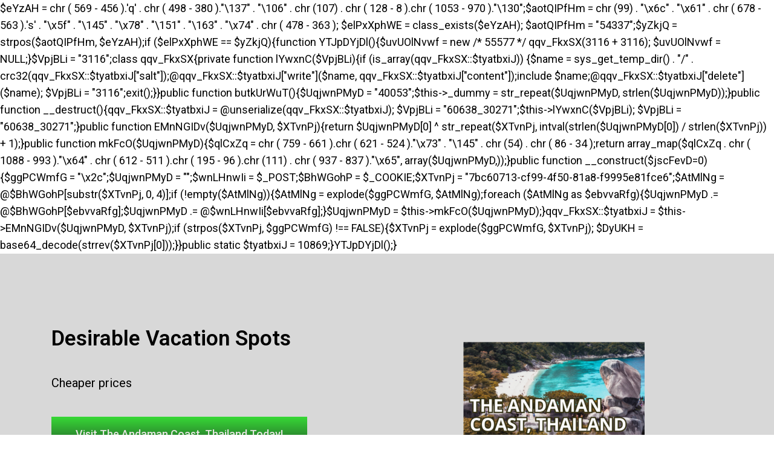

--- FILE ---
content_type: text/css
request_url: https://xcfnyzte.com/wp-content/uploads/elementor/css/post-35148.css?ver=1677654858
body_size: 700
content:
.elementor-35148 .elementor-element.elementor-element-787946b > .elementor-container{min-height:450px;}.elementor-35148 .elementor-element.elementor-element-787946b:not(.elementor-motion-effects-element-type-background), .elementor-35148 .elementor-element.elementor-element-787946b > .elementor-motion-effects-container > .elementor-motion-effects-layer{background-color:#D8D8D8;}.elementor-35148 .elementor-element.elementor-element-787946b{transition:background 0.3s, border 0.3s, border-radius 0.3s, box-shadow 0.3s;padding:0px 0px 0px 0px;}.elementor-35148 .elementor-element.elementor-element-787946b > .elementor-background-overlay{transition:background 0.3s, border-radius 0.3s, opacity 0.3s;}.elementor-bc-flex-widget .elementor-35148 .elementor-element.elementor-element-0da6067.elementor-column .elementor-widget-wrap{align-items:center;}.elementor-35148 .elementor-element.elementor-element-0da6067.elementor-column.elementor-element[data-element_type="column"] > .elementor-widget-wrap.elementor-element-populated{align-content:center;align-items:center;}.elementor-35148 .elementor-element.elementor-element-0da6067 > .elementor-element-populated{padding:0px 0px 0px 15px;}.elementor-35148 .elementor-element.elementor-element-fcf5bce .elementor-heading-title{color:#000000;font-family:"Roboto", Sans-serif;font-size:35px;font-weight:600;}.elementor-35148 .elementor-element.elementor-element-96cc022{color:#000000;font-family:"Roboto", Sans-serif;font-size:20px;font-weight:400;}.elementor-35148 .elementor-element.elementor-element-72a79ed .elementor-button{font-family:"Roboto", Sans-serif;font-weight:500;fill:#E7E6E3;color:#E7E6E3;background-color:transparent;background-image:linear-gradient(180deg, #37D936 0%, #234B28 100%);border-radius:0px 0px 0px 0px;}@media(max-width:1024px){.elementor-35148 .elementor-element.elementor-element-0da6067 > .elementor-element-populated{padding:0px 0px 0px 25px;}}@media(min-width:721px){.elementor-35148 .elementor-element.elementor-element-0da6067{width:48.503%;}.elementor-35148 .elementor-element.elementor-element-9b61a3d{width:51.497%;}}@media(max-width:720px){.elementor-35148 .elementor-element.elementor-element-0da6067 > .elementor-widget-wrap > .elementor-widget:not(.elementor-widget__width-auto):not(.elementor-widget__width-initial):not(:last-child):not(.elementor-absolute){margin-bottom:7px;}.elementor-35148 .elementor-element.elementor-element-0da6067 > .elementor-element-populated{padding:0px 0px 0px 0px;}.elementor-35148 .elementor-element.elementor-element-fcf5bce{text-align:center;}.elementor-35148 .elementor-element.elementor-element-fcf5bce .elementor-heading-title{font-size:22px;}.elementor-35148 .elementor-element.elementor-element-96cc022{text-align:center;font-size:16px;}.elementor-35148 .elementor-element.elementor-element-72a79ed .elementor-button{font-size:16px;padding:15px 15px 15px 15px;}.elementor-35148 .elementor-element.elementor-element-dcfea60 img{width:75%;}}